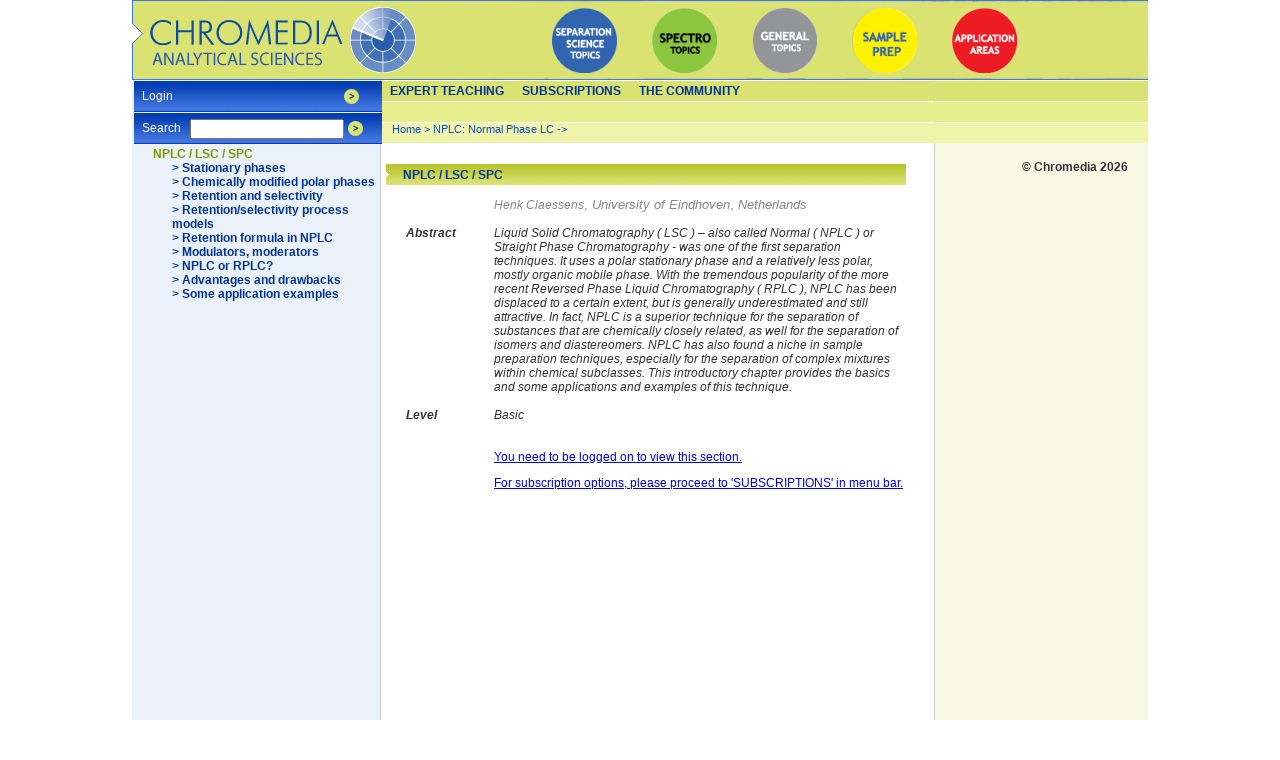

--- FILE ---
content_type: text/html; charset=UTF-8
request_url: http://chromedia.org/chromedia?waxtrapp=rhqahEsHiemBpdmBlIEcCdB&subNav=zsqahEsHiemBpdmBlIEcCdBdB
body_size: 34139
content:
<!DOCTYPE HTML PUBLIC "-//W3C//DTD HTML 4.01 Transitional//EN" "http://www.w3.org/TR/html4/loose.dtd">
<html>
<head>
<!-- Google sitemap verification tags (5 URL's) -->
<meta name="verify-v1" content="ULCGYJdxgZhzg+v5JSnStNbZgn8y1ODIoprlmr8odg4=" /><!--?-->
<meta name="verify-v1" content="VQdsK12WZV4h3KT3SgCBxNkxYgauNV8yxAPls6rqRPQ=" /><!--wax 20090901-->
<meta name="verify-v1" content="CWTOrkmtZDs1emSOVCB/HCIdwWrZ4YJ44dFQxQORWho=" /><!--fvg 20090901-->
<meta name="description" content="" />
<title>NPLC / LSC / SPC   - NPLC / LSC / SPC   - Chromedia</title>




<!-- Javascript to re-enable single click Flash on Windows IE-->
<script src="/js/embed_object.js" type="text/javascript"></script> 

<style type="text/css">
/* Site-breed */



#content .dbarticle
{
  display: block;
  width: 408px;
  padding: 0px;
  margin: 0px;
  margin-left: -122px;
  padding-left: 122px;
  overflow: show;
}

#content
{        
   position: absolute;
   left: 250px; 
   top:  0px;
    width: 439px;
   height: 80%; display: none;
   margin: 0px;
   padding:0px;
   margin-top: 146px;
   padding-left: 108px;
   font-size: 9pt; 
   overflow: auto;
   overflow: auto; 

   z-index: 5000;
}
.nomargin
{
  display: block;
  margin-left: -100px;
}

html
{
   height: 100%;
   width: 100%;
   min-width: 1015px;
}

body
{
   font-family: "Trebuchet MS", Geneva, sans-serif;
   font-size: 11pt;
   color: #333333;
   margin: 0px;
   padding: 0px;
   height: 100%;  
   background-image: url(/dchro/gfx/ZavbnhkHK.gif);
   background-position: center;
   background-repeat: repeat-y;
}


.titlebar
{
   display: block;
   width: 522px;
   height: 21px;
   margin: 0px;
   margin-left: -110px; 
   margin-bottom: 12px; 
   /* 14 PC 18 Mac */
   margin-top: 18px;
   padding: 0px;
   overflow: hidden;
   background-image: url(/dchro/gfx/ZsgkdnkHC.jpeg);
} 

#contentframe
{
/*
   position: absolute;
   left: 50%;  
   margin: 0px;
   margin-left: -504px;
   overflow: hidden;
   background-image: url(/dchro/gfx/ZavbnhkHK.gif);
   background-repeat: repeat-y;
   background-position: 0px;
*/

   position: relative;
   margin: 0 auto;
   height: 100%; 

   width: 1016px;
   padding: 0px;

}

#clickhome
{
   position: absolute;
   left: 0px;
   top: 0px;
   width: 290px;
   height: 80px;
   z-index: 80000;
}

#contentframe #content.titlebar
{
   display: block;
   width: 532px;
   height: 21px;
   margin: 0px;
   margin-left: -110px; 
   margin-bottom: 12px; 
   /* 14 PC 18 Mac */
   margin-top: 18px;
   padding: 0px;
   overflow: hidden;
   background-image: url(/dchro/gfx/ZsgkdnkHC.jpeg);
}

#topiccircles
{
   position: absolute;
   left: 250px;
   top:  0px;
   width: 552px;
   margin: 0px;
   padding:0px;
   text-align: center;
   margin-top: 146px;
   font-size: 9pt;
}

a.footnote
{
  position: absolute;
  display: block;
  left: 20px;
  margin-left: 0px;
  z-index: 10000;
}

.margintitle
{
  position: absolute;
  display: block;
  left: 20px;
  margin-left: 0px;
  z-index: 10000;
  font-weight: bold;
  font-style: italic;
}

.abstract
{
  font-style: italic;
}

.keywords
{
  font-style: italic;
}

h1
{
   font-size: 9pt;
   margin: 0px;
   padding: 0px;
   /* 2px pc 4px Mac */
   padding-top: 4px;
   padding-left: 19px;
   clear: none;
   color: #003399;
   text-transform: uppercase;
}

h2
{
   font-size: 9pt;
   margin: 0px;
   padding: 0px;
   /* 2px pc 4px Mac */
   padding-top: 4px;
   padding-left: 19px;
   clear: none;
   color: #003399;
}

.auteur
{
   float: right;
   clear: both;
   font-size: 12pt;
   font-style: italic;
   color: #888888;
}

.intro
{
   float: left;
   clear: both;
   font-size: 11pt;
   font-weight: bold;
   color: #333333;   
}

.illustratie
{
  display: block;
}

.illustratie a img
{
  border: none;
}

#content .illustratie .titel
{
   background-image: url(/gfx/x.gif);
   padding-left: 12px;
   background-color: #FFFFFF;
   display: block;
   font-size: 9pt;
   color: #333333;
}

.illustratie .bron
{
   float: right;
   font-size: 9pt;
   color: #99AA22;
   font-style: italic;
}

img.right
{
  float: right;
  clear: none;
  padding: 0px;
  margin: 0px;
  margin-left: 3px;
  margin-top: 3px;
  margin-bottom: 3px;
}

img.left
{
  float: left;
  clear: none;
  padding: 0px;
  margin: 0px;
  margin-right: 3px;
  margin-top: 3px;
  margin-bottom: 3px;
}
img.free
{
  display: block;
  float: none;
}

#content .titel
{
   float: left;
   clear: both;
   width: 412px;
   background-color: blue;
   color: #FFFFFF;
   font-size: 11pt;
   font-weight: bold;
}

#content .onderwerp
{
   float: left;
   clear: both;
   width: 100%;
   color: #333333;
   font-size: 11pt;
   font-weight: bold;
}


#backdiv
{
  position: absolute;
  left: 868px;
  top: 308px;
  width: 200px;
  height:40px;
  text-align: center;
}

#backdiv a
{
  font-size: 11pt;
  text-decoration: none;
}

#backdiv a:hover
{
  text-decoration: underline;
}


#backdiv a:visited
{
  text-decoration: none;
  color: blue;
}

#copyright
{
  font-size: 9pt;
  font-weight: bold;
  text-align: right;
  padding-right:6px;
  width: 194px;
}

#backtolink
{
  padding-right:4px;
}

#backtolink a
{
  font-size: 9pt;
  font-weight: bold;
  text-align: center;
  color: #003399;
}

#backtolink a:hover
{
  font-size: 9pt;
  font-weight: bold;
  text-align: center;
  color: #003399;
}

#backtolink a:visited
{
  font-size: 9pt;

  font-weight: bold;
  text-align: center;
  color: #003399;
}

#content #navfunx .nextarea
{
  float: left;
  padding: 0px;
  margin-right: 8px;
  text-align: right;
  width: 32%;
}

a.extraNavigation
{
   text-decoration: none;
   font-weight: bold;
   color: #003398;
   font-size: 9pt;	
}

.metadata
{
   font-family: Trebuchet MS, Geneva, sans-serif;
   color: #888888;
   font-size: 10pt;	
}

.metadata .author
{
   font-family: Trebuchet MS, Geneva, sans-serif;
   color: #888888;
   font-size: 9pt;
   font-style: italic;
}


.metadata .author a
{
   font-family: Trebuchet MS, Geneva, sans-serif;
   color: #888888;
   font-size: 9pt;
   font-style: italic;
   text-decoration: none;
}


.metadata .author a:hover
{
   text-decoration: underline;
}

.metadata .organization
{
     font-style: italic;
}

.metadata .country
{
     font-style: italic;
}

#contentcommunity
{        
   position: absolute;
   left: 250px; 
   top:  0px;
   width: 726px;
   height: 80%;
     
   margin: 0px;
   padding:0px;
   padding-left: 24px;
   margin-top: 146px;
   font-size: 9pt;
   /* overflow: show;*/
   overflow: auto;
}

#contentcommunity .titlebar
{
   display: block;
   width: 720px;
   height: 21px;
   margin: 0px;
   margin-bottom: 12px; 
   margin-top: 12px;
   margin-left: -20px;
   padding: 0px;
   overflow: hidden;
   background-image: url(/dchro/gfx/ZsgkdnkHC.jpeg);
}

#contentcommunity h1
{
   font-size: 9pt;
   margin: 0px;
   padding: 0px;
   /* 2px pc 4px Mac */
   padding-top: 4px;
   padding-left: 19px;
   clear: none;
   color: #003399;
   text-transform: uppercase;
}

.searchfilters
{
  color: #333333;
  font-size: 0.9em;
  padding: 4px;
}


.searchfilters label
{
  color: #333333;
  display:block;
  margin-left: 12px;
  padding: 4px;
  clear: none;
}

.searchfilters select
{
  font-size: 0.9em;
  color: #333333;
  float: right;
  margin-right: 12px;
  margin: 4px;
  clear: none;
  width: 110px;
}

.label
{
  font-weight: bold;
}

tr.ISE-header td
{
  background-color: #E6ED8D;
  color: #003399;
  font-weight: bold;
}

tr.ISE-footer td
{
  color: #003399;
  background-color:  #E6ED8D;
}

table.ISE-article
{
   display: table;
   height: 1px;
   border: solid #333333 1px;
   border-collapse: collapse;
   background-color: #FBFDEF;
   padding: 0px;
   font-size:10px;
}

table.ISE-article caption
{
   height:24px;
   background-color:#DAE272;
   border: none;   border-bottom: solid #333333 1px;
   color: #003399;
   font-size: 11pt;
   font-weight: bolder;
   caption-side: top;
   border: solid #333333 1px;
  padding-top:2px;
}

table.ISE-article tr th 
{
   color: #333333;
   font-size: 9pt;
   height:1px;
   text-align: left;
}

table.ISE-article tr td 
{
   color: #333333;
   font-size: 9pt;
}

table.ISE-article tr td p
{
   display: inline;
   clear: none;
}

table.ISE-article tr td h1
{
   font-size: 9pt;
   color: #000000;
}

table.ISE-full
{
   display: inline-table;
   width: 100%;	
   height: 1px;
   border: solid #333333 1px;
   border-collapse: collapse;
   padding: 0px;
   margin:0px;
   margin-left: -110px; 
   font-size: 9pt;
}

table.ISE-full caption
{
   float: left;
   clear: both;
   width: 100%;
   background-color: #E6ED8D;
   color: #003399;
   font-size: 11pt;
   font-weight: bolder;
}

table.ISE-full tr th 
{
   color: #333333;
   font-size: 9pt;
   text-align: left;
}

table.ISE-full tr td 
{
   color: #333333;
   font-size: 9pt;
}

table.ISE-full tr td p
{
   display: inline;
   clear: none;
}

table.readerdata
{
  border-right: solid 1px #333333;
  border-bottom: solid 1px #333333;
}

table.readerdata tr th
{
  font-style: italic;
  background-color:#EBF1F9;
  border-top: solid 1px #333333;
  border-left: solid 1px #333333;
}

table.readerdata tr td
{
  background-color:#F7F9E5;
  border-top: solid 1px #333333;
  border-left: solid 1px #333333;
  border-collapse: collapse;
  padding: 3px;
}


/* styles for profile page */
table.waxBBOverzicht
{
  border: 1px solid black;
  font-family: Trebuchet MS, Geneva, sans-serif;
  font-size: 9pt;
  width:700px;
}

table.waxBBOverzicht th
{
  padding: 1px;
  height: 28px;
  background-color: #DAE272; 
  color: #333333;
  border: 1px solid white;
  background: url();		
}
div.clear {
  clear: both;
}
table.waxBBOverzicht td
{
  padding: 1px;
  padding-left: 5px;
  height: 28px;
  border: 1px solid white;		
  background-color:#F0F4AA;
}

table.waxBBOverzicht th.forumKopL
{
  width: 66%;
  color: #333333;
}

table.waxBBOverzicht td.forumTitel
{
  background-color: #DAE272;
  border: 1px solid white;
  height: 28px;
  padding-left: 5px;
  font-weight: bold;
  color: #333333;
}

table.waxBBOverzicht td.forumTitelLeeg
{
  background-color: #DAE272;
}

#topbanner
{
  position: absolute;
  left: 542px;
  top: 10px;
  z-index: 50000;
}
#leftunder
{
  position: absolute;
  left: 0%;
  bottom: 10px;
  z-index: 50000;
}
#undercentre
{
  position:absolute;
  left: 50%;
  margin-left: -218px;
  bottom: 40px;
  z-index: 50000;
}

#leftbar
{
  display: block;
  position: absolute;
  left: 0px;
  top: 72px;
  width: 240px;
  padding: 4px;
  margin: 0px;
  overflow: hidden;
  background-color: #EBF1F9;
}

#leftbar #newsitems
{
  margin: 0px;
  padding: 0px;
  padding-left: 10px;
  padding-right: 10px;
}

#leftbar #newsitems .titlebar
{
   margin: 0px;
   margin-left: -14px;
   padding: 0px;
   background-image: url(/dchro/gfx/ZsgkdnkHC.jpeg);
} 

#leftbar #newsitems .titlebar h1
{
  color:#FFFFFF;
  margin-top:2px;
}
#sidebar
{
   position: absolute;
   left: 800px;   
   top: 158px;
   width: 205px;
   padding: 2px;
   margin: 0px;
   text-align: center;
   overflow: hidden;
   height: 90%;
}


#sidebar #topicowner
{
  text-align: left;
  padding: 4px;
  font-size: 8pt;  
}

#sidebar #topicowner .titlebar
{
   margin: 0px;
   margin-left: -4px;
   padding: 0px;
   background-image: url(/dchro/gfx/ZsgkdnkHC.jpeg);
} 

#sidebar #topicowner .titlebar h1
{
  color:#FFFFFF;
}

#sidebar #topicowner #article
{
  font-size: 8pt;
  width: 194px;
  padding: 2px;
}


#sidebar #topicowner #article h2
{
  display: block;
  width: 180px;
  text-align: center;
  font-size: 10pt;
  color: #333333;
}

#newsitems
{
  text-align: left;
  padding: 4px;
  font-size: 9pt;   
  padding-left: 10px;
  padding-right: 10px;
}

#newsitems .titlebar
{
   margin: 0px;
   margin-left: -8px;
   padding: 0px;
   background-image: url(/dchro/gfx/ZsgkdnkHC.jpeg);
}

#sidebar #tooldoc
{
   font-family: Trebuchet MS, Geneva, sans-serif;
   font-size: 8pt;
   text-align: left;
   position: absolute;
   left: 1px;
   top: 208px;
   padding: 0px;
   display: none;
}

#sidebar #tooldoc h1
{
   font-size: 9pt;	
}

#clickhome
{
   position: absolute;
   left: 0px;
   top: 0px;
   width: 290px;
   height: 80px;
   z-index: 80000;
}

#hoofdnavigatie
{
   position: absolute;
   left: 0px;
   top: 0px;
   width: 1016px;
/*   height: 62px; */
   background-image: url(/dchro/gfx/ZgbwordJeC.jpeg);
   background-repeat: no-repeat; 
   padding-top: 80px; 
   overflow: show;
}

#hoofdnavigatie #toplevel
{
   height: 20px;
   background-color: #DAE272;
   margin-top: 1px;
   margin-left: 249px;
}

#hoofdnavigatie #toplevel ul.navigation li a
{
   height:18px;
} 


#hoofdnavigatie #onderdelen
{
   height: 20px;
   background-color: #E6ED8D;
   margin-top: 1px;
   margin-left: 249px;
   padding-left: 11px;
}

ul.navigation
{
   list-style: none;
   padding: 0px;
   margin: 0px;
} 

ul.navigation li
{
   float: left;
   clear: none;
}

ul.navigation li a
{
   display: block; 
   height:18px;
   padding-top: 3px;
   padding-left: 9px; 
   padding-right: 9px;
   font-size: 9pt;
   font-weight: bold;
   text-decoration: none;
   text-transform: uppercase;
   color: #003398;
} 

ul.navigation li a.hovered
{
   background-color: #4266DC;
   color: #FFFFFF;
}

ul.navigation li a.subnav
{
   background-color: #4266DC;
   text-transform: lowercase;
   color: #FFFFFF;
}

ul.navigation li a.subnav:hover
{
   background-color: #0044BB; /* #4266DC;*/
   text-transform: lowercase;
   color: #FFFFFF;
}

#hoofdnavigatie #crumblepath
{
   height: 20px;
   background-color: #F0F4AA;
   margin-top: 1px;
   margin-left: 249px;
   padding-left: 11px;
   font-size: 8pt;
   text-decoration: none;
   color: #0D4DD1;
}

#hoofdnavigatie #crumblepath a
{
   font-size: 8pt;
   text-decoration: none;
   color: #0D4DD1;
}

#artikelnavigatie
{
   position: absolute;
   left: 0px;
   top: 81px;
   width: 248px;
   height: 200px;
   vertical-align: top;
   padding: 0px;
   padding-left:2px;
   margin: 0px;
}

#artikelnavigatie .formpane
{
   display: block;
   clear: none;
   padding: 0px;
   padding-top: 8px;
   margin: 0px;
   background-image: url(/dchro/gfx/ZolgvhjHC.jpeg);
   width: 100%;
   height: 23px;
/*   overflow: hidden; */
   margin-bottom: 1px;
   z-index: 10000;
}

#artikelnavigatie .formpane form .inlineForm
{
/*   height: 1px; */
}

#artikelnavigatie .formpane form label
{
   float: left;
   clear: none;
   width:  48px;
   height: 1px;
   padding-left: 8px;
   color: #FFFFFF;
   font-size: 9pt;
}

#artikelnavigatie .formpane form .inlineInput
{
   float: left;
   height:12pt;
/*   line-height: 0.9em; */
   vertical-align: text-top;
   font-size: 10pt;
   overflow: visible;
   width: 150px;
   padding: 0px;
   margin: 0px;
   margin-top: -2px;
}

#artikelnavigatie .formpane form img
{
   float: left;
   clear: none;
   vertical-align:top;
   padding: 0px;
   padding-left: 4px;
   margin: 0px;
}

#artikelnavigatie .paragraaf
{
   font-size: 11pt;
   font-weight: bold;
   color: #003399;      
}

#artikelnavigatie h1
{
   font-size: 9pt;
   margin: 0px;
   padding: 0px;
   padding-top: 2px;
   padding-left: 19px;
   clear: none;
   font-weight: bold;
   color: #333333;
}


#artikelnavigatie ul.artikelonderdelen
{
   list-style: none;
   padding: 0px;
   padding-left: 19px;
   margin: 0px;
}

#artikelnavigatie ul.artikelonderdelen li 
{
   font-size: 9pt;
   margin: 0px;
   padding: 0px;
   clear: none;
}

#artikelnavigatie ul.artikelonderdelen li a
{
   font-weight: bold;
   color: #003399;	
   text-decoration: none;
}


#artikelnavigatie ul.artikelonderdelen li a.selected
{
   font-weight: bold;
   color: #7D9802;	
   text-decoration: none;
}

#content #navfunx
{
  width:90%;
  padding: 0px;
  margin: 0px;
}


#content #navfunx .previousarea{
  padding: 0px;
  margin: 0px;
  float: left;
  text-align: left;
  width: 32%;
  clear: none;
}

#content #navfunx .backarea
{
  float: left;
  padding: 0px;
  margin: 0px;
  text-align: center;
  width: 32%;
  clear: none;
}

#textbased
{
  position: absolute;
  left: 0px;
  top: 0px;
  text-align: left;
  padding: 12px;
}

#textbased ul.textnavigation
{
  list-style: none;
  margin-left: 8px;
}

#textbased ul.textnavigation li a
{
   font-size:10pt;
   font-weight: bold;
   color: #003399;	
   text-decoration: none;
}

#textbased ul.textnavigation li a:hover
{
  color: #4266DC;
}
/*  include extra / override css for this folder Tekstartikel*/

#content h3.subtitel{
  color:#FF6400;
  padding-top: 20px;
  padding-bottom: 10px;

}

#content {
 left: 254px;
}

#content #titlebar
{
   margin-left: -104px;
}
#onderdelen #subnavlouwfDsHiemBpdmBlIEwC
{
   position: absolute;
   left: 249px; 
   top: 102px;
   width: 766px;
   display: none;
   background-color: #4266DC;
   color: #FFFFFF;
}
#onderdelen #subnavvcnbzCsHiemBpdmBlIEqD
{
   position: absolute;
   left: 249px; 
   top: 102px;
   width: 766px;
   display: none;
   background-color: #4266DC;
   color: #FFFFFF;
}
#onderdelen #subnavscnbzCsHiemBpdmBlIEkE
{
   position: absolute;
   left: 249px; 
   top: 102px;
   width: 766px;
   display: none;
   background-color: #4266DC;
   color: #FFFFFF;
}


</style>


<script language="javascript" type="text/javascript">
<!--
// current shown submenu/tooltip
var curSID=document.getElementById('subnavrhqahEsHiemBpdmBlIEcCdB');
// current shown submenu/tooltip
var curTID=document.getElementById('topnavrhqahEsHiemBpdmBlIEcCdB');
// xml request object
var xmlhttp;
// url of background image for footnote 
var backurl;
// store timeout pointer
var toPtr;
// current mouse position, update by event handler
var mX;
var mY;
// stored mouse position
var stX;
var stY;




document.onmousemove=setMouseC;

function showTipText(div, text)
{
  // we have a time out pointer AND the mouse cooridnates have changed
  if(toPtr)
  {
    clearTimeout(toPtr);
  }
  cWl=document.getElementById(div);
  if(cWl)
  {
    if(cWl.innerHTML!=text)
    {
      cWl.innerHTML = text
    }
    cWl.style.display="block";
    curSID=cWl;
  }
  // store position of the mouse
  stX=mX;
  stY=mY;
  var toStr="hideTipText('"+div+"')";
  
}

function hideTipText(div)
{
  cWl=document.getElementById(div);
  // calculate mouse difference 
  var medX=Math.abs(mX-stX)/2;
  var medY=Math.abs(mY-stY)/2;
  // if mouse position did not change enough do not hide the toolbox
  if((medX<=40) && (medY<=7))
  {
     var toStr="hideTipText('"+div+"')";
    
  }
  else
  {
    if(cWl)
    {
      cWl.style.display="none";
    }
  }
}

function hideToolDoc()
{
   hideTipText("tooldoc");
}

function showToolDoc(dataurl, back)
{
  backurl=back;
  url=dataurl+"&stReq=yes";
  // code for Mozilla, etc. 
  if (window.XMLHttpRequest)
  {
    xmlhttp=new XMLHttpRequest()
    xmlhttp.onreadystatechange=xmlhttpChange
    xmlhttp.open("GET",url,true)
    xmlhttp.send(null)
  }
  // code for IE
  else if (window.ActiveXObject)
  {
    xmlhttp=new ActiveXObject("Microsoft.XMLHTTP")
    if (xmlhttp)
    {
      xmlhttp.onreadystatechange=xmlhttpChange
      xmlhttp.open("GET",url,true)
      xmlhttp.send()
    }
  }
}

function xmlhttpChange()
{

  var waitStr='<div style="background-image: url(/dchro/gfx/ZmhywkjHI.gif); width: 170px; background-repeat: no-repeat; margin: 0px; padding: 0px; padding-left: 18px; padding-right: 12px;"><h1 style="margin: 0px; padding: 0px; padding-top: 12px;">Getting new data</h1>Getting data<div style="margin-left: -18px;"><img src="/dchro/gfx/ZmhywkjHK.gif" width="200" height="10" alt="" /></div></div>';
  if(xmlhttp.readyState==1 || xmlhttp.readyState==2)
  {
    
  }
  // if xmlhttp shows "loaded"
  if (xmlhttp.readyState==4)
  {
  // if "OK"
    if (xmlhttp.status==200)
    {
      showTipText("tooldoc",xmlhttp.responseText);
    }
    else
    {
    alert("Problem retrieving XML data")
    }
  }
}

function clickSubNav(sId, tId)
{
  var subDivs=document.getElementsByName("subnavigation");
  for(var i=0; i<subDivs.length;i++)
  {
    subDivs[i].style.display="none";
  }
  if(!curSID)
  {
    curSID=document.getElementById('subnavrhqahEsHiemBpdmBlIEcCdB');
  }
  if(curSID)
  {
    curSID.style.display="none";
  }
  curSID=document.getElementById(sId);
  // show new subnav
  if(curSID)
  {
    curSID.style.display="block";
    if(curTID)
    {
      if(curTID!=document.getElementById('topnavrhqahEsHiemBpdmBlIEcCdB'))
      {
        curTID.style.backgroundColor='#DAE272';
      }
    }
    curTID=document.getElementById(tId);
    if(curTID)
    {
      curTID.style.backgroundColor='#F0F4AA';
    }
  }
}

function showSubNav(tId, sId)
{
  
//  window.status="nav: "+sId+" prog: "=tId;
   newTID=document.getElementById(tId);
  // check is another subnav is shown
  if(!curSID)
  {
    curSID=document.getElementById('subnavrhqahEsHiemBpdmBlIEcCdB');
  }
  if(!curTID)
  {
    curTID=document.getElementById('topnavrhqahEsHiemBpdmBlIEcCdB');
  }
  if(curSID)
  {
    // hide the current subnav
    curSID.style.display="none";
  }
  if(curTID && (curTID!=newTID))
  {
    funStr="resetClassName('"+curTID.id+"')";
    setTimeout(funStr ,50);
  }
  // set new subnav in curSID
  curSID=document.getElementById(sId);
  if(curSID) 
  {
    // show new subnav
    curSID.style.display="block";
    // find toplevel element
    curTID=document.getElementById(tId);
    // set its style
    curTID.className="hovered";
  }
}

function resetClassName(objId)
{
  clID=document.getElementById(objId);
  if(clID)
  {
     clID.className="";
  }
}

function removeSubNav(tId, sId)
{
  return;

}

function showMainNav(tId)
{
  if(curTID)
  {
     curTID.className="";
  }
  curTID=document.getElementById(tId);
  curTID.className="hovered";
}

function openFullFlash(perRef, wf, hf)
{   
   var width;
   var height;
   if(wf==0)
   {
     width=screen.width;
   }
   else
   {
     width=wf;
   }
   if(hf==0)
   {
     height=screen.height;
   }
   else
   {
     height=hf;
   }
   var px=(screen.width-width)/2;
   var py=(screen.height-height)/2;
   var name="fullflash";
   url="/chromedia?waxtrapp=shqahEsHiemBpdmBlIEcCdBfB&pane=kafacDsHiemBpdmBlICOaR&flash="+perRef+"&w="+width+"&h="+height;
   var options = "resizable=no,toolbar=no,location=no,directories=no,status=no,menubar=no,scrollbars=no";
   var popup;
   options += ',top=' +py+',left='+px+',width=' + width + ',height=' + height;
   popup = open(url, name, options);
   if (popup)
   {
	popup.focus();
	popup.opener = self;
  }
}

function scroll2View(subD)
{
  var meJ=document.getElementById(subD);
  var inL=document.getElementById('content');
  if(meJ)
  {
    inL.scrollTop=meJ.offsetTop;
  }
}

function setContentSize()
{
  // set de content size
  id='content';
  if(document.getElementById('contentcommunity'))
  {
    id='contentcommunity';
  }
  /* winHeight=document.all?document.documentElement.clientHeight:window.innerHeight; */
  winHeight=window.innerHeight?window.innerHeight:document.documentElement.clientHeight;
  hoogte = winHeight - 146;
  if (document.getElementById) 
  {
     if(document.getElementById(id))
     {
       eval("document.getElementById(id).style.height = \"" + hoogte + "px\"");
       eval("document.getElementById(id).style.display = \"block\"");
     }
  }
  else
  {
    if (document.layers) 
    {
      if(document.layers[id])
      {
        document.layers[id].height = hoogte;
      }
    } 
    else 
    {
       if (document.all) 
       {
         eval("document.all." + id + ".style.height = \"" + hoogte + "px\"");
       }
    }
  }
    
}



// -->
</script>



<link rel="stylesheet" type="text/css" href="/dchro/up/chromediaprint.css" media="print" />

<!-- BG20120222 Google Analytics -->
<script type="text/javascript">

  var _gaq = _gaq || [];
  _gaq.push(['_setAccount', 'UA-29398251-1']);
  _gaq.push(['_trackPageview']);

  (function() {
    var ga = document.createElement('script'); ga.type = 'text/javascript'; ga.async = true;
    ga.src = ('https:' == document.location.protocol ? 'https://ssl' : 'http://www') + '.google-analytics.com/ga.js';
    var s = document.getElementsByTagName('script')[0]; s.parentNode.insertBefore(ga, s);
  })();

</script>


</head>
<body  onLoad="setContentSize();scroll2View('subrhqahEsHiemBpdmBlIEcCdB');">
<div id="contentframe"><div id="content"><span class="titlebar"><h1>NPLC / LSC / SPC  </h1></span><span class="dbarticle"><span class="metadata"><span class="author"><a href="/chromedia?waxtrapp=&person=lazdeDsHiemBpdmBlIEkEnDP&1letter=person&caller=shqahEsHiemBpdmBlIEcCdBfB">Henk Claessens</a></span>, <span class="organization">University of Eindhoven</span>, <span class="country">Netherlands</span></span><br>
<br><span class="margintitle">Abstract </span><span class="abstract">Liquid Solid Chromatography ( LSC )  – also called Normal ( NPLC ) or Straight Phase Chromatography - was one of the first separation techniques.  It uses a polar stationary phase and a relatively less polar, mostly organic mobile phase. With the tremendous popularity of the more recent Reversed Phase Liquid Chromatography ( RPLC ), NPLC has been displaced to a certain extent,  but is generally underestimated and still attractive.  In fact, NPLC is a superior technique for the separation of substances that are chemically closely related, as well for the separation of isomers and diastereomers.  NPLC has also found a niche in sample preparation techniques, especially for the separation of complex mixtures within chemical subclasses. This introductory chapter provides the basics and some applications and examples of this technique. </span><br><br><span class="margintitle">Level</span><span class="keywords">Basic</span><br>

</span>
<br><br><a href="/chromedia?waxtrapp=rhqahEsHiemBpdmBlIEcCdB&subNav=zsqahEsHiemBpdmBlIEcCdBdB&action=login">You need to be logged on to view this section. <P>
For subscription options, please proceed to 'SUBSCRIPTIONS' in menu bar.</a>
<div id="navfunx"><span class="previousarea"> </span>
<span class="backarea">  </span><span class="nextarea"> </span></div></div>
<div id="hoofdnavigatie"><div id="artikelnavigatie"><span class="formpane" style="height: 23px; overflow: hidden;"><form class="inlineForm">
<table cellspacing=0 cellpadding=0 border=0 width=240>
<tr> 
<td width=206 valign=top><label>Login</label></td>
<td align=left><a href="/chromedia?waxtrapp=iwjahDsHiemBpdmBlIEoFxC&action=login"><img src="/dchro/gfx/ZiwnmkjHG.gif" width="15" height="15" alt="" /></a></td>
</tr>
</table>
</form></span><span class="formpane"><form id="snelzoek" class="inlineForm" name="zoek" 
method="GET" target="_top" action="/chromedia"><label>Search</label>
<input type="hidden" name="waxtrapp" value="pdoxfDsHiemBpdmBlIEaJdJ">
<input type="text" class="inlineInput" name="zoekgenr" value="" /><a href="javascript:document.forms['zoek'].submit();"><img src="/dchro/gfx/ZiwnmkjHG.gif" width="15" height="15" alt="" /></a></form></span>
<h1></h1>
<ul class="artikelonderdelen"  style="z-index:10000; position: absolute; overfow: show; height:400px;"><li>
<a href="/chromedia?waxtrapp=rhqahEsHiemBpdmBlIEcCdB&subNav=zsqahEsHiemBpdmBlIEcCdBdB" class="selected">NPLC / LSC / SPC  </a>
<ul class="artikelonderdelen">
<li><a href="javascript:scroll2View('subjvqahEsHiemBpdmBlIEcCdBdBA');" > > Stationary phases</a></li><li><a href="javascript:scroll2View('subiirahEsHiemBpdmBlIEcCdBdBC');" > > Chemically modified polar phases</a></li><li><a href="javascript:scroll2View('subkvqahEsHiemBpdmBlIEcCdBdBE');" > > Retention and selectivity</a></li><li><a href="javascript:scroll2View('sublvqahEsHiemBpdmBlIEcCdBdBG');" > > Retention/selectivity process models</a></li><li><a href="javascript:scroll2View('subybrahEsHiemBpdmBlIEcCdBdBI');" > > Retention formula in NPLC</a></li><li><a href="javascript:scroll2View('subzbrahEsHiemBpdmBlIEcCdBdBK');" > > Modulators, moderators</a></li><li><a href="javascript:scroll2View('subjirahEsHiemBpdmBlIEcCdBdBM');" > > NPLC or RPLC? </a></li><li><a href="javascript:scroll2View('subkirahEsHiemBpdmBlIEcCdBdBO');" > > Advantages and drawbacks</a></li><li><a href="javascript:scroll2View('sublzrahEsHiemBpdmBlIEcCdBdBQ');" > > Some application examples</a></li>
</ul>
</li></ul>
</div><div id="clickhome"><a href="/chromedia" alt="Click here to go to the Home-page "><img src="/gfx/x.gif" width="290" height="80" alt="Click here to go to the Home-page " title="Click here to go to the Home-page " border="0"></a></div><div id="toplevel"><ul class="navigation"><li><a href="/chromedia?waxtrapp=louwfDsHiemBpdmBlIEwC" onMouseOver="showSubNav('topnavlouwfDsHiemBpdmBlIEwC','subnavlouwfDsHiemBpdmBlIEwC');" onMouseOut="removeSubNav('topnavlouwfDsHiemBpdmBlIEwC','subnavlouwfDsHiemBpdmBlIEwC');" id="topnavlouwfDsHiemBpdmBlIEwC" >Expert teaching</a></li><li><a href="/chromedia?waxtrapp=vcnbzCsHiemBpdmBlIEqD" onMouseOver="showSubNav('topnavvcnbzCsHiemBpdmBlIEqD','subnavvcnbzCsHiemBpdmBlIEqD');" onMouseOut="removeSubNav('topnavvcnbzCsHiemBpdmBlIEqD','subnavvcnbzCsHiemBpdmBlIEqD');" id="topnavvcnbzCsHiemBpdmBlIEqD" >Subscriptions</a></li><li><a href="/chromedia?waxtrapp=scnbzCsHiemBpdmBlIEkE" onMouseOver="showSubNav('topnavscnbzCsHiemBpdmBlIEkE','subnavscnbzCsHiemBpdmBlIEkE');" onMouseOut="removeSubNav('topnavscnbzCsHiemBpdmBlIEkE','subnavscnbzCsHiemBpdmBlIEkE');" id="topnavscnbzCsHiemBpdmBlIEkE" >The Community</a></li>
</ul></div>
<div id="onderdelen"><div id="subnavlouwfDsHiemBpdmBlIEwC" name="subnavigation"><ul class="navigation"><li><a href="/chromedia?waxtrapp=bqksbDsHiemBpdmBlIEwChC" class="subnav">Chromedia = Teaching by the Experts</a></li><li><a href="/chromedia?waxtrapp=onkjoOsHiemBpdmBlIEwCC" class="subnav">How to use Chromedia?</a></li><li><a href="/chromedia?waxtrapp=aktbpDsHiemBpdmBlIEwCE" class="subnav">Demo of interactive animations</a></li><li><a href="/chromedia?waxtrapp=ppuwfDsHiemBpdmBlIEwCM" class="subnav">Contact </a></li><li><a href="/chromedia?waxtrapp=bqjwoEsHiemBpdmBlIEwCiB" class="subnav"> </a></li><li><a href="/chromedia?waxtrapp=krcdpEsHiemBpdmBlIEwCkB" class="subnav"> </a></li></ul></div><div id="subnavvcnbzCsHiemBpdmBlIEqD" name="subnavigation"><ul class="navigation"><li><a href="/chromedia?waxtrapp=ipenrDsHiemBpdmBlIEqDzC" class="subnav">Rates</a></li><li><a href="/chromedia?waxtrapp=oocflDsHiemBpdmBlIEqDxC" class="subnav">Subscribe</a></li><li><a href="/chromedia?waxtrapp=rhcyfDsHiemBpdmBlIEqDpC" class="subnav">Forgot password?</a></li><li><a href="/chromedia?waxtrapp=bdwcsDsHiemBpdmBlIEqDbC" class="subnav"> </a></li></ul></div><div id="subnavscnbzCsHiemBpdmBlIEkE" name="subnavigation"><ul class="navigation"><li><a href="/chromedia?waxtrapp=pouwfDsHiemBpdmBlIEkEbE" class="subnav">How it works</a></li><li><a href="/chromedia?waxtrapp=iqhbhDsHiemBpdmBlIEkEzD" class="subnav">Editorial Team</a></li><li><a href="/chromedia?waxtrapp=nphdgDsHiemBpdmBlIEkErC" class="subnav">Why subscribe?</a></li><li><a href="/chromedia?waxtrapp=qocomEsHiemBpdmBlIEkEpC" class="subnav">Testimonials</a></li></ul></div></div>
<div id="crumblepath"><span class="menuitem"><a href="/chromedia?waxtrapp=rriazCsHiemBpdmBlIE" target="_top">Home</a></span><span class="verticaldivider">  >  </span><span class="menuitem"><a href="/chromedia?waxtrapp=rhqahEsHiemBpdmBlIEcCdB" target="_top">NPLC: Normal Phase LC</a></span><span class="verticaldivider">  ->  </span><span class="selected"><a href="/chromedia?waxtrapp=shqahEsHiemBpdmBlIEcCdBfB"></a></span></div>
</div>
<div id="sidebar"><a href="/chromedia?waxtrapp=rhqahEsHiemBpdmBlIEcCdB"></a>
<div id="copyright">© Chromedia 2026</div><div id="tooldoc"></div>
</div>



<div style="position: absolute; left: 420px; top: 8px;"><a href="http://www.chromedia.org/chromedia?waxtrapp=nfbaobEsHqnOxmOlIEwChC" rel="external" ><img src="/dchro/gfx/ZgbwordJgC.gif" width="65" height="65" alt="" /></a></div><div style="position: absolute; left: 520px; top: 8px;"><a href="http://www.chromedia.org/chromedia?waxtrapp=biuznbEsHqnOxmOlIEwCfC" rel="external" ><img src="/dchro/gfx/ZgbwordJqC.gif" width="65" height="65" alt="" /></a></div><div style="position: absolute; left: 820px; top: 8px;"><a href="http://www.chromedia.org/chromedia?waxtrapp=vytznbEsHqnOxmOlIEwCzB" rel="external" ><img src="/dchro/gfx/ZgbwordJkC.gif" width="65" height="65" alt="" /></a></div><div style="position: absolute; left: 720px; top: 8px;"><a href="http://www.chromedia.org/chromedia?waxtrapp=zeuznbEsHqnOxmOlIEwCdC" rel="external" ><img src="/dchro/gfx/ZgbwordJmC.gif" width="65" height="65" alt="" /></a></div><div style="position: absolute; left: 620px; top: 8px;"><a href="http://www.chromedia.org/chromedia?waxtrapp=xbuznbEsHqnOxmOlIEwCbC" rel="external" ><img src="/dchro/gfx/ZgbwordJoC.gif" width="65" height="65" alt="" /></a></div></div>
<!-- Your ip- 3.143.243.148 -> -null- ip  

-->

</body>
</html>
